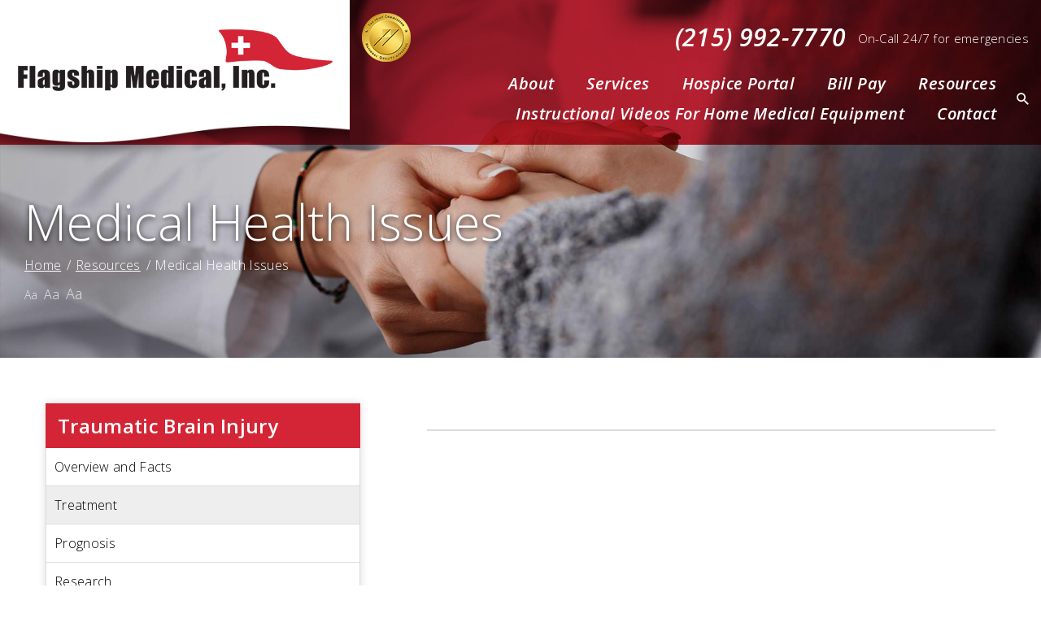

--- FILE ---
content_type: text/html; charset=utf-8
request_url: https://www.flagshipmedical.com/resource-center/medical-health-issues?issue=Traumatic%20Brain%20Injury&id=441
body_size: 6392
content:
<!DOCTYPE html>
<!--[if IE 8]><html lang="en" xmlns="http://www.w3.org/1999/xhtml" class="no-js oldie ie8"><![endif]-->
<!--[if IE 9]><html lang="en" xmlns="http://www.w3.org/1999/xhtml" class="no-js oldie ie9 text-normal"><![endif]-->
<!--[if gt IE 9]><!--><html lang="en" xmlns="http://www.w3.org/1999/xhtml" class="no-js text-normal"><!--<![endif]-->
<head>
    <title>Medical Health Issues | Flagship Medical</title>
    <meta http-equiv="Content-Type" content="text/html; charset=utf-8">
    <meta name="viewport" content="width=device-width, minimum-scale=1">
    <meta name="Keywords" content="--ENTER-KEYWORDS--">
<meta name="Description" content="--ENTER-DESCRIPTION--">
<meta property="og:title" content="Medical Health Issues">
<meta property="og:description" content="--ENTER-DESCRIPTION--">
<meta property="og:url" content="https://www.flagshipmedical.com/resource-center/medical-health-issues?issue=Traumatic%20Brain%20Injury&amp;id=441">
<meta property="og:image" content="https://www.flagshipmedical.com/images/logo.png">
<meta property="og:type" content="website">

    <meta name="author" content="Flagship Medical">
    <meta name="generator" content="Forbin PageBuilder 2.0">

    
    <link rel="dns-prefetch" href="//ajax.googleapis.com">
    <link rel="dns-prefetch" href="//cdn.forbin.com">
    <link rel="canonical" href="https://flagshipmedical.com/resource-center/medical-health-issues" />
    <link rel="stylesheet" href="/css/main.min.css?v=1716420196">

    <!-- Favicon -->
    <link rel="apple-touch-icon" sizes="180x180" href="/images/favicon/apple-touch-icon.png">
    <link rel="icon" type="image/png" sizes="32x32" href="/images/favicon/favicon-32x32.png">
    <link rel="icon" type="image/png" sizes="16x16" href="/images/favicon/favicon-16x16.png">
    <link rel="manifest" href="/images/favicon/site.webmanifest">
    <link rel="mask-icon" href="/images/favicon/safari-pinned-tab.svg" color="#5bbad5">
    <link rel="shortcut icon" href="/images/favicon/favicon.ico">
    <meta name="msapplication-TileColor" content="#d32536">
    <meta name="msapplication-config" content="/images/favicon/browserconfig.xml">
    <meta name="theme-color" content="#ffffff">
    
	<script>dataLayer = [];</script>
        
    <!--[if lt IE 9]>
    <script src="//cdn.forbin.com/global/jquery/html5shiv.js"></script>
    <![endif]-->

            <!-- Google Tag Manager -->
        <script>(function(w,d,s,l,i){w[l]=w[l]||[];w[l].push({'gtm.start':
            new Date().getTime(),event:'gtm.js'});var f=d.getElementsByTagName(s)[0],
            j=d.createElement(s),dl=l!='dataLayer'?'&l='+l:'';j.async=true;j.src=
            '//www.googletagmanager.com/gtm.js?id='+i+dl;f.parentNode.insertBefore(j,f);
        })(window,document,'script','dataLayer','GTM-MPMWV8V');</script>
        <!-- End Google Tag Manager -->
            

<link rel="apple-touch-icon" sizes="180x180" href="/images/favicon/apple-touch-icon.png">
<link rel="icon" type="image/png" sizes="32x32" href="/images/favicon/favicon-32x32.png">
<link rel="icon" type="image/png" sizes="16x16" href="/images/favicon/favicon-16x16.png">
<link rel="manifest" href="/images/favicon/site.webmanifest">
<link rel="mask-icon" href="/images/favicon/safari-pinned-tab.svg" color="#d32f38">
<link rel="shortcut icon" href="/images/favicon/favicon.ico">
<meta name="msapplication-TileColor" content="#d32f38">
<meta name="msapplication-config" content="/images/favicon/browserconfig.xml">
<meta name="theme-color" content="#ffffff">

</head>
<body id="Top" class="resource-center medical-health-issues">
    <!-- Google Tag Manager (noscript) -->
    <noscript aria-hidden="true"><iframe src="//www.googletagmanager.com/ns.html?id=GTM-MPMWV8V" height="0" width="0" style="display:none;visibility:hidden"></iframe></noscript>
    <!-- End Google Tag Manager (noscript) -->
    
<div class="pagewrap clearfix"><header class="masthead">
<a href="#content-anchor" class="skip-to-content readeronly reader-focusable">Skip to Content</a>

    <div class="header-top-mobile relative hide-md">
        <div class="container">
            <ul class="list-icons-left list-inline">
                <li><a href="tel:(215) 992-7770" title="Link goes calls phone number"><img src="/images/icon-phone.png" alt="Phone Icon" /></a></li>
                <li><a href="https://www.google.com/maps?saddr=445+Veit+Rd+Ste+C+Huntingdon+Valley,+PA+19006" title="Link goes to Locations page" target="_blank"><img src="/images/icon-location.png" alt="Location Icon" /></a></li>
            </ul>
            <a class="open-mobilemenu icon-menu hide-md"><span>Menu</span></a>
        </div>
    </div>

    <div class="header-bottom">
        <div class="container relative">
            <div class="flexgrid-row flex-align-middle">
                <div class="flex-logo text-center text-md-left">
                    <div class="logo-cont">
                        <a href="/" class="logo" title="Flagship Medical"><img src="/images/logo-big.png" alt="Flagship Medical"></a>
                    </div>
                </div>

                <div class="flex-header hide show-lg">
                    <div class="head-right">
                        <div class="head-top">
                            <a href="https://www.jointcommission.org/" class="accred" target="_blank"><img class="hide show-xl" src="/images/logo-joint-commission-small.png" alt="Joint Commission Logo"></a>
                            <div class="call-service-phone">
                                <a href="tel:(215) 992-7770" title="telephone link to the 24/7 Flagship Medical, Inc. Service Number">(215) 992-7770</a>
                                <p>On-Call 24/7 for emergencies</p>
                            </div>
                        </div>
                    </div>
                    

<nav class="menu text-right">
    <ul class="navigation list-inline list-style-none inline">
        <li class="home"><a href="/">Home</a></li>

        <li data-navPgId="22" class="menuItem22 relative"><a href="/about-us" class="headerNav22" target="_self" data-nodisclaimer="true" title="">About</a><li data-navPgId="25" class="menuItem25 relative"><a href="/our-services" class="headerNav25" target="_self" data-nodisclaimer="true" title="">Services</a><li data-navPgId="108" class="menuItem108 relative"><a href="https://portal.flagshipmedical.com" class="headerNav108" target="_blank" data-nodisclaimer="true" title="">Hospice Portal</a><li data-navPgId="1360" class="menuItem1360 relative"><a href="https://stats.slimcd.com/soft/multisession.asp?sessionid=C4D06B91DDB7CA100271684ACF3C106D9808A542" class="headerNav1360" target="_blank" data-nodisclaimer="true" title="">Bill Pay</a><li data-navPgId="196" class="menuItem196 relative"><a href="/resource-center" class="headerNav196" target="_self" data-nodisclaimer="true" title="">Resources</a><ul class="submenu sm-196 list-style-none"><li class="menuSubItem"><a data-nodisclaimer="true" href="/resource-center/medical-glossary" class="headerSubNav197" target="_self" title="Medical Glossary">Medical Glossary</a></li>
<li class="menuSubItem"><a data-nodisclaimer="true" href="/resource-center/medical-health-issues" class="headerSubNav198" target="_self" title="Medical Health Issues">Medical Health Issues</a></li>
<li class="menuSubItem"><a data-nodisclaimer="true" href="/resource-center/medicare-guide" class="headerSubNav199" target="_self" title="Medicare Guide">Medicare Guide</a></li>
<li class="menuSubItem"><a data-nodisclaimer="true" href="/resource-center/medical-websites" class="headerSubNav200" target="_self" title="Medical Websites">Medical Websites</a></li>
<li class="menuSubItem"><a data-nodisclaimer="true" href="/newsletter" class="headerSubNav9" target="_self" title="Newsletter">Newsletter</a></li>
</ul>
<li data-navPgId="1305" class="menuItem1305 relative"><a href="/instructional-videos-for-home-medical-equipment" class="headerNav1305" target="_self" data-nodisclaimer="true" title="">Instructional Videos For Home Medical Equipment</a><li data-navPgId="2" class="menuItem2 relative"><a href="/contact-us" class="headerNav2" target="_self" data-nodisclaimer="true" title="">Contact</a>                        <!-- <div class="clearfloat mobileonly"></div> -->

            <li class="search-field-wrapper largeonly inline">
    <form name="Search" id="Search" action="/search" method="get" autocomplete="off">
        <input type="search" placeholder="Search Site" id="searchfield" class="searchField" name="q" aria-label="Site Search">
        <input type="submit" class="searchSubmit" value="Search" class="button button-primary">
    </form>
</li>	
            </ul>
</nav>

                </div>
            </div>

                <a class="open-mobilemenu icon-menu icon-menu-md hide show-md-only"><span>Menu</span></a>
            </div>
        </div>
    </div>
</header>

<div class="multiply hide show-md"></div>

<main class="content subcontent">
	<div class="page-title" >
	<div class="container">
		<h1>Medical Health Issues</h1>
		<div class="brundle_rundll_crumbles clearfix"><a class="home" href="/">Home</a> <span class="arrow"></span><a href=/resource-center>Resources</a> <span class="arrow"></span>Medical Health Issues</div>
		
<ul class="site-options list-inline list-style-none largeonly">
    <li class="textResizer"><a href="#" class="smlFnt resizerButton pointer" data-style="text-normal">Aa</a></li>
    <li class="textResizer"><a href="#" class="mdmFnt resizerButton pointer" data-style="text-medium">Aa</a></li>
    <li class="textResizer last-text"><a href="#" class="lrgFnt resizerButton pointer" data-style="text-large">Aa</a></li>
</ul>	</div>
</div>

<div id="content-anchor" class="maincontent">
   	<div class="container">
   		<div class="flexgrid-row flex-align-spaced">
			<div class="main flexcol-xs-12 flexcol-md-7 push-right">
				<div>	<!-- <p><strong>Learn about some of the most common health issues.</strong> Please feel free to read the information we have collected. Some of this information includes risks, tips, explanations, and prevention tips for patients and caregivers.</p> -->
	<div class="health-issue article">
	<hr /><div class="flexgrid-row"></div></div></div>
			</div>

			<aside id="sidebar-left" class="sidebar flexcol-xs-12 flexcol-md-4">
				<div><div class="sidebar-menu"><h2>Traumatic Brain Injury</h2>
		<ul class="sidebar-menu-list list-style-none"><li class=""><a href="?issue=Traumatic Brain Injury&id=440">Overview and Facts</a></li><li class="active"><a href="?issue=Traumatic Brain Injury&id=441">Treatment</a></li><li class=""><a href="?issue=Traumatic Brain Injury&id=442">Prognosis</a></li><li class=""><a href="?issue=Traumatic Brain Injury&id=443">Research</a></li></ul></div><div class="sidebar-menu"><h2>Medical Health Issues</h2>
		<ul class="sidebar-menu-list list-style-none"><li class=""><a href="?issue=Alzheimers">Alzheimers</a></li><li class=""><a href="?issue=Amyotrophic lateral sclerosis (ALS)">Amyotrophic lateral sclerosis (ALS)</a></li><li class=""><a href="?issue=Arthritis">Arthritis</a></li><li class=""><a href="?issue=Asthma">Asthma</a></li><li class=""><a href="?issue=Breast Cancer">Breast Cancer</a></li><li class=""><a href="?issue=Congestive Heart Failure">Congestive Heart Failure</a></li><li class=""><a href="?issue=COPD">COPD</a></li><li class=""><a href="?issue=Cystic Fibrosis">Cystic Fibrosis</a></li><li class=""><a href="?issue=Diabetes">Diabetes</a></li><li class=""><a href="?issue=Epilepsy">Epilepsy</a></li><li class=""><a href="?issue=Glaucoma">Glaucoma</a></li><li class=""><a href="?issue=Hepatitis C">Hepatitis C</a></li><li class=""><a href="?issue=Hypertension">Hypertension</a></li><li class=""><a href="?issue=Lymphedema">Lymphedema</a></li><li class=""><a href="?issue=Menopause">Menopause</a></li><li class=""><a href="?issue=Mesothelioma">Mesothelioma</a></li><li class=""><a href="?issue=Multiple Sclerosis">Multiple Sclerosis</a></li><li class=""><a href="?issue=Muscular Dystrophy">Muscular Dystrophy</a></li><li class=""><a href="?issue=Obesity">Obesity</a></li><li class=""><a href="?issue=Osteoporosis">Osteoporosis</a></li><li class=""><a href="?issue=Parkinson's Disease">Parkinson's Disease</a></li><li class=""><a href="?issue=Post-Polio Syndrome">Post-Polio Syndrome</a></li><li class=""><a href="?issue=Sleep Apnea">Sleep Apnea</a></li><li class=""><a href="?issue=Spina Bifida">Spina Bifida</a></li><li class=""><a href="?issue=Spinal Cord Injury">Spinal Cord Injury</a></li><li class=""><a href="?issue=Traumatic Brain Injury">Traumatic Brain Injury</a></li></ul></div><div class="sidebar-menu">
		<h2>Caregiver Tips</h2>
		<ul class="sidebar-menu-list list-style-none"><li class="active"><a href="?tip=9&article=10 Tips for Family Caregivers">10 Tips for Family Caregivers</a></li><li class=""><a href="?tip=12&article=Care Management Techniques You Can Use">Care Management Techniques You Can Use</a></li><li class=""><a href="?tip=11&article=Tips for Family Caregivers from Doctors">Tips for Family Caregivers from Doctors</a></li><li class=""><a href="?tip=14&article=Questions to Ask Your Healthcare Providers">Questions to Ask Your Healthcare Providers</a></li><li class=""><a href="?tip=10&article=Information on Seating & Mobility">Information on Seating & Mobility</a></li><li class=""><a href="?tip=15&article=How to Communicate with an Insurance Provider">How to Communicate with an Insurance Provider</a></li><li class=""><a href="?tip=13&article=Additional Resources">Additional Resources</a></li><li class=""><a href="?tip=19&article=Products that Help">Products that Help</a></li></ul></div></div><div><div class="sidebar-menu">
	<h2>Resource Center</h2>
	<ul class="sidebar-menu-list list-style-none">
		<li class="active"><a href="/resource-center/medical-health-issues">Help for Patients &amp; Caregivers</a></li>
		<li ><a href="/resource-center/medical-glossary">Medical Glossary</a></li>
		<li ><a href="/resource-center/medicare-guide">Medicare &amp; Insurance Guide</a></li>
		<li ><a href="/resource-center/medical-web-sites">Medical Web Sites</a></li>
	</ul>
</div></div>
			</aside>
		</div>
	</div>
</div></main>

<footer class="footer">
    <div class="container">
        <div class="flexgrid-row flex-align-middle v-gutters">
            <div class="flexcol-xs-12 flexcol-xl-8 text-center text-xl-left">

                                <div class="sec-footernav largeonly">
                    <ul class="footernav list-inline list-style-none">
    <li><a href="/">Home</a></li>
    <li class="footerNavItem22"><a href="/about-us" class="footerNav22" target="_self">About</a></li><li class="footerNavItem25"><a href="/our-services" class="footerNav25" target="_self">Services</a></li><li class="footerNavItem108"><a href="https://portal.flagshipmedical.com" class="footerNav108" target="_blank">Hospice Portal</a></li><li class="footerNavItem1360"><a href="https://stats.slimcd.com/soft/multisession.asp?sessionid=C4D06B91DDB7CA100271684ACF3C106D9808A542" class="footerNav1360" target="_blank">Bill Pay</a></li><li class="footerNavItem196"><a href="/resource-center" class="footerNav196" target="_self">Resources</a></li><li class="footerNavItem1305"><a href="/instructional-videos-for-home-medical-equipment" class="footerNav1305" target="_self">Instructional Videos For Home Medical Equipment</a></li><li class="footerNavItem2"><a href="/contact-us" class="footerNav2" target="_self">Contact</a></li></ul>     
                </div>
                
                <p class="copyright">&#169; 2026 <a class="noLink" href="/vpanel/" target="_blank">Flagship Medical</a>. All rights reserved. <a href="/privacy-policy" title="View our Privacy Policy">Privacy Policy.</a> <a href="/sitemap" title="View our Site Map">Sitemap.</a> <a href="/terms-of-use">Terms of Use.</a></p>

                <p>HME web solutions by <a href="https://goo.gl/Rwf1Zx" target="_blank" title="External link that takes you to the VGM Forbin website">VGM&nbsp;Forbin</a></p>

                <p class="asterisks"><span>*Medicare &amp; Medicaid certified</span><span>*On call 24/7 for emergencies</span></p>
            </div>

            <div class="flexcol-xs-12 flexcol-xl-4">
                <ul class="list-icons-right list-inline text-center text-xl-right">
                    <li><a href="https://twitter.com/flagshipmedical" title="Link opens new window to Twitter page" target="_blank"><img src="/images/icon-twitter.png" alt="Twitter Icon" /></a></li>
                    <li><a href="https://www.facebook.com//Flagship-Medical-Inc-212833691905/" title="Link opens new window to Facebook page" target="_blank"><img src="/images/icon-facebook.png" alt="Facebook Icon" /></a></li>
                    <li><a href="https://plus.google.com/116083315927631797010" title="Link opens new window to Google Plus page" target="_blank"><img src="/images/icon-google-plus.png" alt="Google Plus Icon" /></a></li>
                    <li><a href="https://www.linkedin.com/company/flagship-medical-inc-/" title="Link opens new window to LinkedIn page" target="_blank"><img src="/images/icon-linkedin.png" alt="LinkedIn Icon" /></a></li>
                    <li><a href="https://www.jointcommission.org/" title="Link opens new window to Joint Commission website" target="_blank"><img src="/images/logo-joint-commission.png" alt="Joint Commission Logo"></a></li>
                </ul>
            </div>
        </div>
    </div>
</footer>

<a href="#Top" class="back-to-top none"><img src="/images/toTop.png" alt="Back to Top"></a>
<div class="overlay-mask"></div><nav class="show hide-lg mobilemenu sliding-menu">
    <a href="#" class="close-mobilemenu">Close</a>
        
    <ul class="list-style-none">
        <li class="home"><a href="/">Home</a></li>
        <li data-navPgId="22" class="menuItem22"><a href="/about-us" class="mobileNav22" target="_self" title="">About</a><li data-navPgId="25" class="menuItem25"><a href="/our-services" class="mobileNav25" target="_self" title="">Services</a><li data-navPgId="108" class="menuItem108"><a href="https://portal.flagshipmedical.com" class="mobileNav108" target="_blank" title="">Hospice Portal</a><li data-navPgId="1360" class="menuItem1360"><a href="https://stats.slimcd.com/soft/multisession.asp?sessionid=C4D06B91DDB7CA100271684ACF3C106D9808A542" class="mobileNav1360" target="_blank" title="">Bill Pay</a><li data-navPgId="196" class="menuItem196"><a href="/resource-center" class="mobileNav196" target="_self" title="">Resources</a><ul id="mobileSubMenu196" class="submenu right list-style-none"><li id="mobileNavSubItem197" class="menuSubItem"><a href="/resource-center/medical-glossary" class="mobileSubNav197" target="_self" title="">Medical Glossary</a></li>
<li id="mobileNavSubItem198" class="menuSubItem"><a href="/resource-center/medical-health-issues" class="mobileSubNav198" target="_self" title="">Medical Health Issues</a></li>
<li id="mobileNavSubItem199" class="menuSubItem"><a href="/resource-center/medicare-guide" class="mobileSubNav199" target="_self" title="">Medicare Guide</a></li>
<li id="mobileNavSubItem200" class="menuSubItem"><a href="/resource-center/medical-websites" class="mobileSubNav200" target="_self" title="">Medical Websites</a></li>
<li id="mobileNavSubItem9" class="menuSubItem"><a href="/newsletter" class="mobileSubNav9" target="_self" title="">Newsletter</a></li>
<li class="back-level"><a href="#" class="backup">Back</a></li></ul>
<li data-navPgId="1305" class="menuItem1305"><a href="/instructional-videos-for-home-medical-equipment" class="mobileNav1305" target="_self" title="">Instructional Videos For Home Medical Equipment</a><li data-navPgId="2" class="menuItem2"><a href="/contact-us" class="mobileNav2" target="_self" title="">Contact</a>        <li class="search"><a href="/search">Search</a></li>
    </ul>
</nav>
<link href="/css/modules/marketing/styles.min.css?v=1716420196" rel="stylesheet" type="text/css">
<link href="/css/modules/resource-center/styles.min.css?v=1716420196" rel="stylesheet" type="text/css">

<link href="https://fonts.googleapis.com/css?family=Open+Sans:300,300i,400,400i,600,600i,700,700i" rel="stylesheet">

<noscript id="deferred-styles">
    
    <link rel="stylesheet" href="//ajax.googleapis.com/ajax/libs/jqueryui/1.11.4/themes/smoothness/jquery-ui.min.css">
</noscript>

<!--[if (!IE)|(gt IE 8)]><!-->
<script src="//ajax.googleapis.com/ajax/libs/jquery/2.2.0/jquery.min.js"></script>
<!--<![endif]-->

<!--[if lt IE 9]>
<script src="//ajax.googleapis.com/ajax/libs/jquery/1.9.1/jquery.min.js"></script>
<script src="//cdn.forbin.com/global/jquery/respond.min.js"></script>
<![endif]-->
    
<script src="//ajax.googleapis.com/ajax/libs/jqueryui/1.11.4/jquery-ui.min.js"></script>
<script async src="/scripts/stacktable.min.js?v=1716420196"></script>
<script async src="/scripts/matchheight.min.js?v=1716420196"></script>
<script>var siteType = "CATALOG";</script>
    <script src="/scripts/jquery.lazyload.min.js?v=1716420196"></script>
    <script>
        var catalogSlug = 'catalog';
        var cartSlug = 'cart';
    </script>
    <script async src="/scripts/global.js?v=1716420196"></script>
<script src="https://cdn.forbin.com/resources/js/flexslider/2.6.4/flexslider.min.js"></script><script src="https://cdn.forbin.com/resources/js/scalable/1.0.0/scalable.min.js"></script><script type="text/javascript" src="/modules/marketing/js/marketing.js?v=1716420196"></script>
<script>
    var loadDeferredStyles = function() {
        var addStylesNode = document.getElementById("deferred-styles");
        var replacement = document.createElement("div");
        replacement.innerHTML = addStylesNode.textContent;
        document.body.appendChild(replacement)
        addStylesNode.parentElement.removeChild(addStylesNode);
    };
    var raf = requestAnimationFrame || mozRequestAnimationFrame ||
    webkitRequestAnimationFrame || msRequestAnimationFrame;
    if (raf) raf(function() { window.setTimeout(loadDeferredStyles, 0); });
    else window.addEventListener('load', loadDeferredStyles);
</script>

</body>
</html>


--- FILE ---
content_type: text/css
request_url: https://www.flagshipmedical.com/css/modules/marketing/styles.min.css?v=1716420196
body_size: 871
content:
.mod-marketing .slides,.mod-marketing .flex-control-nav,.mod-marketing .flex-direction-nav{list-style:none;margin:0;padding:0}.mod-marketing{background:#f4f4f4 url("/modules/marketing/images/img-placeholder.png") center no-repeat}.mod-marketing .flexslider{overflow:hidden}.mod-marketing .slides li{padding-left:5em;padding-right:5em;display:none}@media only screen and (max-width: 767px){.mod-marketing .slides li{padding-left:1em;padding-right:1em}}.mod-marketing .slides li:before{content:'';position:absolute;left:0;top:0;width:100%;height:100%;background:#000;background:-webkit-linear-gradient(left, #000 0%,transparent 100%);background:-webkit-gradient(linear, left top, right top, from(#000),to(transparent));background:-o-linear-gradient(left, #000 0%,transparent 100%);background:linear-gradient(to right, #000 0%,transparent 100%);background-blend-mode:multiply;opacity:.3}.mod-marketing .slides .marketing-text{padding-top:10vw;padding-bottom:10vw}@media only screen and (max-width: 767px){.mod-marketing .slides .marketing-text{padding-bottom:20vw}}.mod-marketing .slides .marketing-title{color:#fff;text-shadow:0px 2px 7px rgba(0,0,0,0.8);margin:0 0 .25em}.mod-marketing .slides .marketing-subtitle{color:#fff;text-shadow:0px 2px 7px rgba(0,0,0,0.8);color:rgba(255,255,255,0.85);margin-bottom:2em}.mod-marketing .slides .marketing-url{display:block}.mod-marketing .flex-control-nav{position:absolute;z-index:10;width:100%;bottom:10px;left:0;text-align:center}.mod-marketing .flex-control-nav li{display:inline-block;margin:0 5px}.mod-marketing .flex-control-nav li a{display:block;width:13px;height:13px;background-color:#fff;border-radius:50em;text-indent:-9999em;opacity:.5;cursor:pointer}.mod-marketing .flex-control-nav li a.active{color:#fff;opacity:1}.mod-marketing .flex-direction-nav a{position:absolute;top:50%;-webkit-transform:translateY(-50%);-ms-transform:translateY(-50%);transform:translateY(-50%);width:32px;height:101px;cursor:pointer;z-index:2;text-indent:-9999em;-webkit-transition:250ms;-o-transition:250ms;transition:250ms;background-repeat:no-repeat;background-size:60%}@media only screen and (min-width: 768px){.mod-marketing .flex-direction-nav a{background-size:100%}}@media only screen and (max-width: 767px){.mod-marketing .flex-direction-nav a{top:15%}}.mod-marketing .flex-direction-nav a.flex-prev{left:2%;background-image:url("/modules/marketing/images/flex-arrow-left.png")}.mod-marketing .flex-direction-nav a.flex-next{right:2%;background-image:url("/modules/marketing/images/flex-arrow-right.png")}.mod-marketing .flex-pauseplay{position:absolute;max-width:1400px;width:100%;padding-left:15px;padding-right:15px;margin:0 auto;bottom:25px;left:50%;-webkit-transform:translateX(-50%);-ms-transform:translateX(-50%);transform:translateX(-50%);z-index:2;text-align:right}.mod-marketing .flex-pauseplay a{text-decoration:none;color:#aeaeae;font-weight:700;text-transform:uppercase;cursor:pointer;background-color:rgba(0,0,0,0.25);margin:0 auto;padding:5px 1.25em;border-radius:50em;letter-spacing:.5px;text-align:center;width:100px}
/*# sourceMappingURL=styles.min.css.map */

--- FILE ---
content_type: text/css
request_url: https://www.flagshipmedical.com/css/modules/resource-center/styles.min.css?v=1716420196
body_size: 465
content:
.resource-center main h2{font-size:24px;font-size:1.5rem;font-weight:600}.resource-center-intro .resource-center-box{border:1px solid #ddd;background-color:#fff;-webkit-box-shadow:0 0 10px rgba(0,0,0,0.15);box-shadow:0 0 10px rgba(0,0,0,0.15)}.resource-center-intro .resource-center-box .resource-center-text{padding:2em}.resource-center-intro .resource-center-box h2{padding:.25em;margin:0;background-color:rgba(221,221,221,0.5)}.resource-center-intro .resource-center-box p{margin-bottom:1.5em}#glossaryList>li{padding:1.5em 0;border-bottom:1px solid #ddd}#glossaryList>li:last-child{padding-bottom:0;border:0}#glossaryList>li h2{margin-top:0}.listNav{margin-bottom:2em}.listNav .glossary-filter{-webkit-flex-wrap:wrap;-ms-flex-wrap:wrap;flex-wrap:wrap}@media only screen and (min-width: 1024px){.listNav .glossary-filter{-webkit-flex-wrap:nowrap;-ms-flex-wrap:nowrap;flex-wrap:nowrap}}.listNav .glossary-filter li{margin-bottom:.5em;padding:.25em;text-align:center;cursor:pointer;color:#d32536;border-right:2px solid #fff;background-color:rgba(221,221,221,0.5);color:#000;-webkit-box-flex:0;-webkit-flex:0 1 auto;-ms-flex:0 1 auto;flex:0 1 auto;min-width:45px}@media only screen and (min-width: 1024px){.listNav .glossary-filter li{-webkit-box-flex:1;-webkit-flex:1 1 auto;-ms-flex:1 1 auto;flex:1 1 auto;min-width:auto}}.listNav .glossary-filter li[data-disabled="true"]{display:none}.listNav .glossary-filter li:first-child{width:90px}.listNav .glossary-filter li.active{color:#fff;background-color:#d32536;z-index:1}@media only screen and (min-width: 1024px){.medical-web-sites .panes li{width:50%;float:left;padding-right:1em}}
/*# sourceMappingURL=styles.min.css.map */

--- FILE ---
content_type: application/javascript
request_url: https://www.flagshipmedical.com/scripts/global.js?v=1716420196
body_size: 3515
content:
// Multiply and Scroll
$(window).on('load', function(){
    if($('.maincontent').length > 0) {
        var maindiv = $('.maincontent').offset().top;
        $('.multiply').css('mix-blend-mode','multiply');
        
        $(window).on('scroll', function() {
            if($(this).scrollTop() >= maindiv) {
                $('.multiply').css('mix-blend-mode','');
            } else {
                $('.multiply').css('mix-blend-mode','multiply');
            }
        }).resize();
    };
});

$(document).ready(function() {
    "use strict";
	
	// On skip content link click, change tabindex to content area
	$('.skip-to-content').on('click', function() {
		var $skip = $('#content-anchor');
		
		$skip.attr('tabindex',-1).on('blur focusout', function() {
			$(this).removeAttr('tabindex');
		}).focus();
    });

    // Multiply height & padding top on marketing message and page title
    $(window).resize(function() {
        var mheight = $('.masthead').outerHeight();

        if($(window).width()>750) {
            $('.multiply').css('height',mheight);
            $('.page-title h1, .mod-marketing .slides li').css('padding-top',mheight);
        }
        else {
            $('.multiply').css('height','');
            $('.page-title h1, .mod-marketing li').css('padding-top','');
        }
    }).resize();

    // Open Mobile Menu
    $('.open-mobilemenu').on('click', function() {
        $('.mobilemenu').toggleClass('slide-in');
        return false;
    });
    
    // Close Mobile Menu
    $('.close-mobilemenu').on('click', function() {
        $('.mobilemenu').removeClass('slide-in');
        return false;
    });
    
    // Clone Parent Pages
    $('.mobilemenu ul li a').each( function(){
		if($(this).siblings().length > 0 && !$(this).siblings().hasClass('active') ) {
            if ($(this).attr('href') != '#') {
                var cloney = $(this).prop('outerHTML');
                $(this).siblings('ul').prepend('<li>'+cloney+'</li>');
            }
		}
	});
    
    // Mobile Menu Sliding
    $('.mobilemenu.sliding-menu ul li a').on('click', function() {
		if($(this).siblings().length > 0) {
			$(this).parents('ul').removeClass('active');
			$(this).parents('ul').addClass('left');
			$(this).siblings('ul').addClass('active');
			$(this).siblings('ul').removeClass('right');
			return false;
		}

		if($(this).hasClass('backup')) {
			$(this).parents('.active').addClass('right');
			$(this).closest('.left').addClass('active');
			$(this).closest('.left').removeClass('left');
			$(this).closest('ul').removeClass('active');
			return false;
		}
	});
    
    // Facebook Feed
    if($('.social-feed').size() > 0) {
        $.get('/includes/inc-socialfeed.php', function(data) {
            $('.thefeed').html(data);
            });
    }
    
    // Overlays
    $('[data-overlay]').on('click', function() {
		var overlayrel = $(this).data('overlay');
        
		$('body').css('overflow', 'hidden');
        $(overlayrel+', .overlay-mask').fadeIn();
        return false;
    });

    $('.modal .close, .overlay-mask').on('click', function() {
        $('body').css('overflow', '');
        $('.modal, .overlay-mask').fadeOut();
        return false;
    });
	
	
	// Animation Handler
	$('.animate').each(function () {
        // Grab the data-animation value to add class, grab offset and height to set the scroll position.
        var $this = $(this),
            anim = $this.data('animation'),
            delay = $this.data('delay'),
            duration = $this.data('duration'),
            offset = $(this).offset().top - ($(window).height() / 1.05);

        // If data-delay is added
        if (delay) {
            $this.css('animation-delay', delay);
        }

        // If data-duration is added
        if (duration) {
            $this.css('animation-duration', duration);
        }

        // Add the animation class when scroll position is met
        $(window).on('scroll', function () {
            if ($(window).scrollTop() >= offset) {
                $this.addClass(anim);
                $this.addClass('animated');
            }
			
			// Remove the classes to allow for z-indexing after animations run.
			// Removes animate because above script adds it back and we can't always target the animation name.
			if($this.hasClass('animated')) {
				var timeout = 1000;

				setTimeout(function() {
					$this.removeClass('animate');
				}, timeout);
			}
        });
    });
	

    // Text resize using HTML classes (minus 3 stylesheets)
    $('.resizerButton').on('click', function() {
        var item = $(this);
        $.post("/ajax/text-resizer.php", { style: $(this).attr("data-style")}, function(d) {
            // DO NOTHING
            $('.resizerButton').each(function() {
                $(this).css("opacity", ".7");
                $(this).css("filter", "alpha(opacity=70)");
            });

            item.css("opacity", "1");
            item.css("filter", "alpha(opacity=100)");
            $('html').removeClass('text-normal');
            $('html').removeClass('text-medium');
            $('html').removeClass('text-large');
            $('html').addClass(d);

        });
        return false;
    });

    // Tabbed Content Module
    /*    $(".panel").hide();
    $(".panel:first-of-type").show(), $("ul.tabs li a").click(function() {
    var t = $(this).data("tab");
    return $("ul.tabs li a").removeClass("active"), $(this).addClass("active"), $(".panel").hide(), $(".panel#" + t + " ").show(), !1
    });*/ 

    // Notification message close
    $("div.message.relative").on('click', function(){
        $(this).slideUp();
    });
	
	
	// Smooth Scroll
	$('a[href*="#"]').not('[href="#"]').not('[href="#0"]').on('click', function(event) {
    	if (location.pathname.replace(/^\//, '') == this.pathname.replace(/^\//, '') && location.hostname == this.hostname) {
      		var target = $(this.hash);
			
      		target = target.length ? target : $('[name=' + this.hash.slice(1) + ']');
      		if (target.length) {
        		event.preventDefault();
        		
				$('html, body').animate({ scrollTop: target.offset().top }, 1000, function() {
          			var $target = $(target);
          			$target.focus();
          			
					if ($target.is(":focus")) {
            			return false;
          			} else {
            			$target.attr('tabindex','-1');
            			$target.focus();
          			}
        		});
      		}
    	}
	});
});

function createCookie(name,value,days) {
    if (days) {
        var date = new Date();
        date.setTime(date.getTime()+(days*24*60*60*1000));
        var expires = "; expires="+date.toGMTString();
    }
    else expires = "";
    document.cookie = name+"="+value+expires+"; path=/";
}

function readCookie(name) {
    var nameEQ = name + "=";
    var ca = document.cookie.split(';');
    for(var i=0;i < ca.length;i++) {
        var c = ca[i];
        while (c.charAt(0)==' ') c = c.substring(1,c.length);
        if (c.indexOf(nameEQ) == 0) return c.substring(nameEQ.length,c.length);
    }
    return null;
}

function showSocialPopup(pageUrl, width, height) {
    var specs = "width=" + width + ",height=" + height + ",location=0,resizeable=1,status=1,scrollbars=1";
    if(siteType == 'BANK') {
        window.open("/disclaimer?url=" + pageUrl + "&social=true", "Social Popup", specs);
    } else {
        window.open(pageUrl, "Social Popup", specs);
    }
    return false;
}

var cookie = readCookie("style");


if(siteType == 'BANK') {
    //////////////////////////////////////// URI OBJECT MINIFIED \\\\\\\\\\\\\\\\\\\\\\\\\\\\\\\\\\\\\\\\\\\\\\\\\\

    function URI(a){if(!a)a="";var b=/^(?:([^:\/?\#]+):)?(?:\/\/([^\/?\#]*))?([^?\#]*)(?:\?([^\#]*))?(?:\#(.*))?/;var c=a.match(b);this.scheme=c[1]||null;this.authority=c[2]||null;this.path=c[3]||null;this.query=c[4]||null;this.fragment=c[5]||null}URI.prototype.toString=function(){var a="";if(this.scheme){a+=this.scheme+":"}if(this.authority){a+="//"+this.authority}if(this.path){a+=this.path}if(this.query){a+="?"+this.query}if(this.fragment){a+="#"+this.fragment}return a};(function(){function a(a,b){var c=/^(.*)\//;if(a.authority&&!a.path){return"/"+b}else{return a.path.match(c)[0]+b}}function c(a){if(!a)return"";var c=a.replace(/\/\.\//g,"/");c=c.replace(/\/\.$/,"/");while(c.match(b)){c=c.replace(b,"/")}c=c.replace(/\/([^\/]*)\/\.\.$/,"/");while(c.match(/\/\.\.\//)){c=c.replace(/\/\.\.\//,"/")}return c}var b=/\/((?!\.\.\/)[^\/]*)\/\.\.\//;URI.prototype.resolve=function(b){var d=new URI;if(this.scheme){d.scheme=this.scheme;d.authority=this.authority;d.path=c(this.path);d.query=this.query}else{if(this.authority){d.authority=this.authority;d.path=c(this.path);d.query=this.query}else{if(!this.path){d.path=b.path;if(this.query){d.query=this.query}else{d.query=b.query}}else{if(this.path.charAt(0)==="/"){d.path=c(this.path)}else{d.path=a(b,this.path);d.path=c(d.path)}d.query=this.query}d.authority=b.authority}d.scheme=b.scheme}d.fragment=this.fragment;return d}})()

    ///////////////////////////////////////// DISCLAIMER WINDOW \\\\\\\\\\\\\\\\\\\\\\\\\\\\\\\\\\\\\\\\\\\\;
    var url;
    var newWin;
    var domains = '';

    $(function () {
        // add the class to all external links
        $("a[href*='http://'], a[href*='https://']").not("[data-nodisclaimer='true']").not(".nodisclaimer").each(function () {
            var uri = new URI($(this).attr('href').toLowerCase());
            var url = $(this).attr('href').toLowerCase();
            if (domains.toLowerCase().indexOf(uri.authority) < 0 && url.indexOf('disclaimer?') == -1) {
                $(this).addClass('triggerDisclaimer');
                $(this).attr("target", "_self");
                $(this).attr("href", "/disclaimer?url=" + $(this).attr("href"));
            }
        });

        ///////////////////////////////////////// EMAIL DISCLAIMER WINDOW \\\\\\\\\\\\\\\\\\\\\\\\\\\\\\\\\\\\\\\\\\\\;
        $("a[href*='mailto:']").not("[data-nodisclaimer='true']").not(".nodisclaimer").each(function () {
            $(this).addClass('triggerDisclaimer');
            $(this).attr("target", "_self");
            $(this).attr("href", "/email-disclaimer?email=" + $(this).attr("href"));
            $(this).attr("target", "_self");
        });
    });
} else if(siteType == "ECOMMERCE") {
    $(function() {
        $("img.lazy").lazyload({threshold : 200});
    });
}

--- FILE ---
content_type: application/javascript
request_url: https://www.flagshipmedical.com/modules/marketing/js/marketing.js?v=1716420196
body_size: 131
content:
$(window).on('load', function() {
    $('.flexslider').flexslider({
        animation: "fade",
        directionNav: true,
		controlNav: true,
        pauseOnHover: true,
        pauseOnAction: false,
        pausePlay: true,
		start: function() {
            $('.matchHeight').matchHeight();
            $('.mod-marketing').css({
                'min-height': '',
                'background': '',
                'background-size': ''
            });
            $('.mod-marketing li').css('background-attachment', '');
		}
    });
});

--- FILE ---
content_type: text/plain
request_url: https://www.google-analytics.com/j/collect?v=1&_v=j102&a=303277043&t=pageview&_s=1&dl=https%3A%2F%2Fwww.flagshipmedical.com%2Fresource-center%2Fmedical-health-issues%3Fissue%3DTraumatic%2520Brain%2520Injury%26id%3D441&ul=en-us%40posix&dt=Medical%20Health%20Issues%20%7C%20Flagship%20Medical&sr=1280x720&vp=1280x720&_u=YEBAAEABAAAAACAAI~&jid=1777609508&gjid=1554494542&cid=203209101.1770135224&tid=UA-120028375-1&_gid=1740880773.1770135224&_r=1&_slc=1&gtm=45He61u1n81MPMWV8Vv79132673za200zd79132673&gcd=13l3l3l3l1l1&dma=0&tag_exp=103116026~103200004~104527906~104528501~104684208~104684211~115938466~115938469~116185181~116185182~116988316~117025849~117041588&z=376209231
body_size: -452
content:
2,cG-TYRWY0EXB2

--- FILE ---
content_type: application/javascript
request_url: https://www.flagshipmedical.com/scripts/stacktable.min.js?v=1716420196
body_size: 936
content:
!function(t){t.fn.cardtable=function(a){var s=this,e={id:"stacktable small-only",hideOriginal:!0,headIndex:0},d=t.extend({},e,a);return headIndex=a&&a.headIndex?a.headIndex:0,s.each(function(){if($table=t(this),!$table.hasClass("stacktable")){var a=t(this).prop("class"),s=t("<div></div>");"undefined"!=typeof d.myClass&&s.addClass(d.myClass);var e="";$table.addClass("stacktable large-only"),$caption=$table.find("caption").clone(),$topRow=$table.find("tr").eq(0),$table.find("tbody tr").each(function(){headMarkup="",bodyMarkup="",tr_class=t(this).prop("class"),t(this).find("td,th").each(function(a){""!==t(this).html()&&(bodyMarkup+='<tr class="'+tr_class+'">',bodyMarkup+=$topRow.find("td,th").eq(a).html()?'<td class="st-key">'+$table.find("thead th").eq(a).html()+"</td>":'<td class="st-key"></td>',bodyMarkup+='<td class="st-val '+t(this).prop("class")+'">'+t(this).html()+"</td>",bodyMarkup+="</tr>")}),e+='<table class=" '+a+" "+d.id+'"><tbody>'+headMarkup+bodyMarkup+"</tbody></table>"}),$table.find("tfoot tr td").each(function(s,l){""!==t.trim(t(l).text())&&(e+='<table class="'+a+" "+d.id+'"><tbody><tr><td>'+t(l).html()+"</td></tr></tbody></table>")}),s.prepend($caption),s.append(t(e)),$table.before(s),d.hideOriginal||$table.show()}})},t.fn.stacktable=function(a){var s=this,e={id:"stacktable small-only",hideOriginal:!0,headIndex:0},d=t.extend({},e,a);return headIndex=a&&a.headIndex?a.headIndex:0,s.each(function(){var a=t(this).prop("class"),s=t('<table class="'+a+" "+d.id+'"><tbody></tbody></table>');"undefined"!=typeof d.myClass&&s.addClass(d.myClass);var e="";$table=t(this),$table.addClass("stacktable large-only"),$caption=$table.find("caption").clone(),$topRow=$table.find("tr").eq(0),$table.find("tr").each(function(a){headMarkup="",bodyMarkup="",tr_class=t(this).prop("class"),0===a?e+='<tr class=" '+tr_class+' "><th class="st-head-row st-head-row-main" colspan="2">'+t(this).find("th,td").eq(headIndex).html()+"</th></tr>":(t(this).find("td,th").each(function(a){a===headIndex?headMarkup='<tr class="'+tr_class+'"><th class="st-head-row" colspan="2">'+t(this).html()+"</th></tr>":""!==t(this).html()&&(bodyMarkup+='<tr class="'+tr_class+'">',bodyMarkup+=$topRow.find("td,th").eq(a).html()?'<td class="st-key">'+$topRow.find("td,th").eq(a).html()+"</td>":'<td class="st-key"></td>',bodyMarkup+='<td class="st-val '+t(this).prop("class")+'">'+t(this).html()+"</td>",bodyMarkup+="</tr>")}),e+=headMarkup+bodyMarkup)}),s.prepend($caption),s.append(t(e)),$table.before(s),d.hideOriginal||$table.show()})},t.fn.stackcolumns=function(a){var s=this,e={id:"stacktable small-only",hideOriginal:!0},d=t.extend({},e,a);return s.each(function(){$table=t(this);var a=$table.find("tr").eq(0).find("td,th").length;if(!(3>a)){var s=t('<table class="'+d.id+'"></table>');"undefined"!=typeof d.myClass&&s.addClass(d.myClass),$table.addClass("stacktable large-only");for(var e=t("<tbody></tbody>"),l=1;a>l;)$table.find("tr").each(function(a){var s=t("<tr></tr>");0===a&&s.addClass("st-head-row st-head-row-main"),first=t(this).find("td,th").eq(0).clone().addClass("st-key");var d=l;if(t(this).find("*[colspan]").length){var n=0;t(this).find("td,th").each(function(){var a=t(this).attr("colspan");return a?(a=parseInt(a,10),d-=a-1,n+a>l&&(d+=n+a-l-1),n+=a):n++,n>l?!1:void 0})}second=t(this).find("td,th").eq(d).clone().addClass("st-val").removeAttr("colspan"),s.append(first,second),e.append(s)}),++l;s.append(t(e)),$table.before(s),d.hideOriginal||$table.show()}})}}(jQuery);$('.responsive-table').stacktable({ myClass: 'mobileonly'});